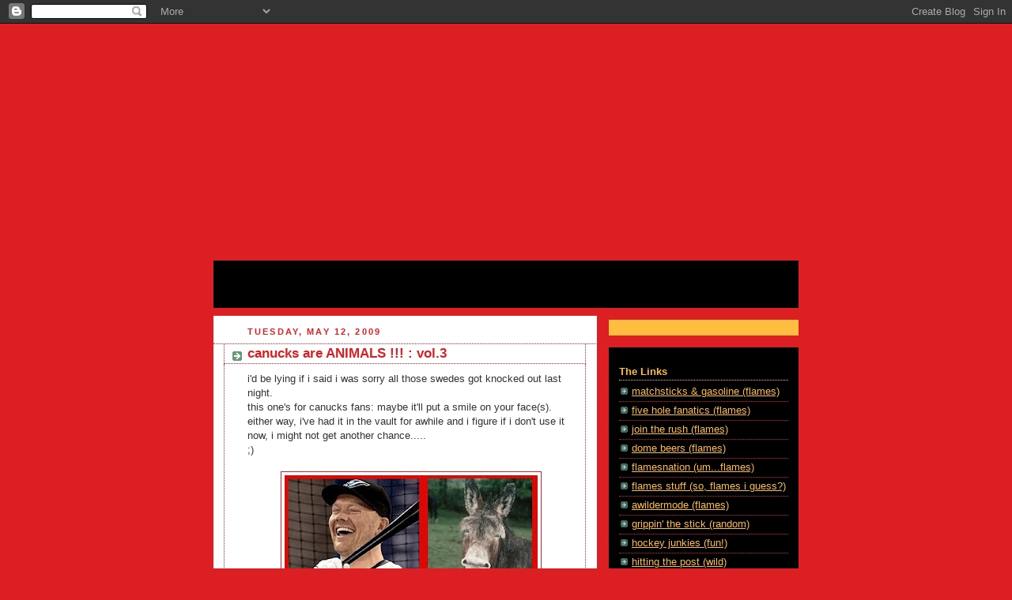

--- FILE ---
content_type: text/html; charset=UTF-8
request_url: https://hitthepost.blogspot.com/2009/05/canucks-are-animals-vol3.html
body_size: 14544
content:
<!DOCTYPE html>
<html xmlns='http://www.w3.org/1999/xhtml' xmlns:b='http://www.google.com/2005/gml/b' xmlns:data='http://www.google.com/2005/gml/data' xmlns:expr='http://www.google.com/2005/gml/expr'>
<head>
<link href='https://www.blogger.com/static/v1/widgets/2944754296-widget_css_bundle.css' rel='stylesheet' type='text/css'/>
<meta content='text/html; charset=UTF-8' http-equiv='Content-Type'/>
<meta content='blogger' name='generator'/>
<link href='https://hitthepost.blogspot.com/favicon.ico' rel='icon' type='image/x-icon'/>
<link href='http://hitthepost.blogspot.com/2009/05/canucks-are-animals-vol3.html' rel='canonical'/>
<link rel="alternate" type="application/atom+xml" title="hit the post - Atom" href="https://hitthepost.blogspot.com/feeds/posts/default" />
<link rel="alternate" type="application/rss+xml" title="hit the post - RSS" href="https://hitthepost.blogspot.com/feeds/posts/default?alt=rss" />
<link rel="service.post" type="application/atom+xml" title="hit the post - Atom" href="https://www.blogger.com/feeds/5853674483927136845/posts/default" />

<link rel="alternate" type="application/atom+xml" title="hit the post - Atom" href="https://hitthepost.blogspot.com/feeds/7795823842143920778/comments/default" />
<!--Can't find substitution for tag [blog.ieCssRetrofitLinks]-->
<link href='https://blogger.googleusercontent.com/img/b/R29vZ2xl/AVvXsEhoV16BjP_nCbAMbVbMoGFQ-AeERS3n_jrXQFhcL37sj373qWP_gTcItwVFr3sRfP5nY4HkNkZO-MuFl1xrOE4TnUZ7lOB2T0jCihDgmOVQ7CMhHbeb3tYx40K6FHpwir1ua2RPQa-9TK0/s320/ass+sundin.jpg' rel='image_src'/>
<meta content='http://hitthepost.blogspot.com/2009/05/canucks-are-animals-vol3.html' property='og:url'/>
<meta content='canucks are ANIMALS !!! : vol.3' property='og:title'/>
<meta content='i&#39;d be lying if i said i was sorry all those swedes got knocked out last night. this one&#39;s for canucks fans: maybe it&#39;ll put a smile on your...' property='og:description'/>
<meta content='https://blogger.googleusercontent.com/img/b/R29vZ2xl/AVvXsEhoV16BjP_nCbAMbVbMoGFQ-AeERS3n_jrXQFhcL37sj373qWP_gTcItwVFr3sRfP5nY4HkNkZO-MuFl1xrOE4TnUZ7lOB2T0jCihDgmOVQ7CMhHbeb3tYx40K6FHpwir1ua2RPQa-9TK0/w1200-h630-p-k-no-nu/ass+sundin.jpg' property='og:image'/>
<title>hit the post: canucks are ANIMALS !!! : vol.3</title>
<style id='page-skin-1' type='text/css'><!--
/*
-----------------------------------------------
Blogger Template Style
Name:     Rounders 3
Designer: Douglas Bowman
URL:      www.stopdesign.com
Date:     27 Feb 2004
Updated by: Blogger Team
----------------------------------------------- */
/* Variable definitions
====================
<Variable name="mainBgColor" description="Main Background Color"
type="color" default="#eec">
<Variable name="mainTextColor" description="Text Color" type="color"
default="#333">
<Variable name="postTitleColor" description="Post Title Color" type="color"
default="#333">
<Variable name="dateHeaderColor" description="Date Header Color"
type="color" default="#586">
<Variable name="borderColor" description="Post Border Color" type="color"
default="#bbb">
<Variable name="mainLinkColor" description="Link Color" type="color"
default="#456">
<Variable name="mainVisitedLinkColor" description="Visited Link Color"
type="color" default="#234">
<Variable name="titleBgColor" description="Page Header Background Color"
type="color" default="#357">
<Variable name="titleTextColor" description="Blog Title Color"
type="color" default="#fff">
<Variable name="topSidebarHeaderColor"
description="Top Sidebar Title Color"
type="color" default="#fff">
<Variable name="topSidebarBgColor"
description="Top Sidebar Background Color"
type="color" default="#586">
<Variable name="topSidebarTextColor" description="Top Sidebar Text Color"
type="color" default="#fff">
<Variable name="topSidebarLinkColor" description="Top Sidebar Link Color"
type="color" default="#fff">
<Variable name="topSidebarVisitedLinkColor"
description="Top Sidebar Visited Link Color"
type="color" default="#fff">
<Variable name="bottomSidebarHeaderColor"
description="Bottom Sidebar Title Color"
type="color" default="#abc">
<Variable name="bottomSidebarLinkColor"
description="Bottom Sidebar Link Color"
type="color" default="#99ddbb">
<Variable name="bottomSidebarVisitedLinkColor"
description="Bottom Sidebar Visited Link Color"
type="color" default="#ffffff">
<Variable name="bodyFont" description="Text Font" type="font"
default="normal normal 100% 'Trebuchet MS',Verdana,Arial,Sans-serif">
<Variable name="pageTitleFont" description="Blog Title Font" type="font"
default="normal bold 200% 'Trebuchet MS',Verdana,Arial,Sans-serif">
<Variable name="descriptionFont" description="Blog Description Font" type="font"
default="normal normal 100% 'Trebuchet MS',Verdana,Arial,Sans-serif">
<Variable name="headerFont" description="Sidebar Title Font" type="font"
default="normal bold 100% 'Trebuchet MS',Verdana,Arial,Sans-serif">
<Variable name="postTitleFont" description="Post Title Font" type="font"
default="normal bold 135% 'Trebuchet MS',Verdana,Arial,Sans-serif">
*/
body {
background:#dc1f23 url("https://lh3.googleusercontent.com/blogger_img_proxy/AEn0k_sYtI2B6RokBSwc2_lOjfIWoMJ1aGluAMtpQFnnSgsxdl0ea45HHr2sNaJcHc3hY1KckFk3IHVU15uyf1pI00NAWTAkxRQRNcap9oQGM1d2aA=s0-d") no-repeat top center;
margin:0;
text-align:center;
line-height: 1.5em;
font: x-small Trebuchet MS, Verdana, Arial, Sans-serif;
color:#333333;
font-size/* */:/**/small;
font-size: /**/small;
}
/* Page Structure
----------------------------------------------- */
/* The images which help create rounded corners depend on the
following widths and measurements. If you want to change
these measurements, the images will also need to change.
*/
#outer-wrapper {
width:740px;
margin:0 auto;
text-align:left;
font: normal normal 100% 'Trebuchet MS',Verdana,Arial,Sans-serif;
}
#main-wrap1 {
width:485px;
float:left;
background:#ffffff url("https://lh3.googleusercontent.com/blogger_img_proxy/AEn0k_u8PqOK609Gu8QN4dO3DvdrQJ0qHmkX5Qyircldg8FMrDBPKoyzD0N8qR_7dNpead9GkvNEErJncHx4BtBzH_XjZ8AJ7nFO-dUfnuDclEXk46mNEHQtcoU=s0-d") no-repeat left bottom;
margin:10px 0 0;
padding:0 0 10px;
color:#333333;
font-size:97%;
line-height:1.5em;
word-wrap: break-word; /* fix for long text breaking sidebar float in IE */
overflow: hidden;     /* fix for long non-text content breaking IE sidebar float */
}
#main-wrap2 {
float:left;
width:100%;
background:url("https://lh3.googleusercontent.com/blogger_img_proxy/AEn0k_valr-t_e0_zIjozjdNQdMUZZJBAeV6UrIkmVz_4An5--4hkhJLORSqSWcW6VH8GQ2RtXkdFwt9od97AETF-k4CqRxomMsDKCGXtrxvUMGKOoVcokjcow=s0-d") no-repeat left top;
padding:10px 0 0;
}
#main {
padding:0;
}
#sidebar-wrap {
width:240px;
float:right;
margin:15px 0 0;
font-size:97%;
line-height:1.5em;
word-wrap: break-word; /* fix for long text breaking sidebar float in IE */
overflow: hidden;     /* fix for long non-text content breaking IE sidebar float */
}
.main .widget {
margin-top: 4px;
width: 468px;
padding: 0 13px;
}
.main .Blog {
margin: 0;
padding: 0;
width: 484px;
}
/* Links
----------------------------------------------- */
a:link {
color: #DC1F23;
}
a:visited {
color: #DC1F23;
}
a:hover {
color: #DC1F23;
}
a img {
border-width:0;
}
/* Blog Header
----------------------------------------------- */
#header-wrapper {
background:#000000 url("https://lh3.googleusercontent.com/blogger_img_proxy/AEn0k_us-ubJp2SpfsEJwJxGGtlWvAF6NiTnpFv6rBnEbRbATkZZMMBdzNAhfN7WCpv1PIj77z1lhTkZyn8l6aiUTeq0oaVthCSg-GHZKIdxmYrmuj16oXKZcg=s0-d") no-repeat left top;
margin:300px 0 0 0;
padding:10px 0 0 0;
color:#000000;
}
#header {
background:url("https://lh3.googleusercontent.com/blogger_img_proxy/AEn0k_uV5v37AYuGW6foKyJjKc9hgqhJ3nBHhdDpIsB9yGmxsu_dZx4gDkU0cns4R6edjVY_ioBeWH1x74Edo7sFGsxdFhaJ_Vx22XHub5ablpQhtS5znAyh6w=s0-d") no-repeat left bottom;
padding:0 15px 8px;
}
#header h1 {
margin:0;
padding:10px 30px 5px;
line-height:1.2em;
font: normal bold 17% 'Trebuchet MS',Verdana,Arial,Sans-serif;
}
#header a,
#header a:visited {
text-decoration:none;
color: #000000;
}
#header .description {
margin:0;
padding:5px 30px 10px;
line-height:1.5em;
font: normal normal 17% 'Trebuchet MS',Verdana,Arial,Sans-serif;
}
/* Posts
----------------------------------------------- */
h2.date-header {
margin:0 28px 0 43px;
font-size:85%;
line-height:2em;
text-transform:uppercase;
letter-spacing:.2em;
color:#DC1F23;
}
.post {
margin:.3em 0 25px;
padding:0 13px;
border:1px dotted #DC1F23;
border-width:1px 0;
}
.post h3 {
margin:0;
line-height:1.5em;
background:url("//www.blogblog.com/rounders3/icon_arrow.gif") no-repeat 10px .5em;
display:block;
border:1px dotted #DC1F23;
border-width:0 1px 1px;
padding:2px 14px 2px 29px;
color: #DC1F23;
font: normal bold 135% 'Trebuchet MS',Verdana,Arial,Sans-serif;
}
.post h3 a, .post h3 a:visited {
text-decoration:none;
color: #DC1F23;
}
a.title-link:hover {
background-color: #DC1F23;
color: #333333;
}
.post-body {
border:1px dotted #DC1F23;
border-width:0 1px 1px;
border-bottom-color:#ffffff;
padding:10px 14px 1px 29px;
}
html>body .post-body {
border-bottom-width:0;
}
.post p {
margin:0 0 .75em;
}
.post-footer {
background: #ffffff;
margin:0;
padding:2px 14px 2px 29px;
border:1px dotted #DC1F23;
border-width:1px;
font-size:100%;
line-height:1.5em;
color: #666666;
}
.post-footer p {
margin: 0;
}
html>body .post-footer {
border-bottom-color:transparent;
}
.uncustomized-post-template .post-footer {
text-align: right;
}
.uncustomized-post-template .post-author,
.uncustomized-post-template .post-timestamp {
display: block;
float: left;
text-align:left;
margin-right: 4px;
}
.post-footer a {
color: #000;
}
.post-footer a:hover {
color: #000;
}
a.comment-link {
/* IE5.0/Win doesn't apply padding to inline elements,
so we hide these two declarations from it */
background/* */:/**/url("//www.blogblog.com/rounders/2icon_comment.gif") no-repeat 0 45%;
padding-left:14px;
}
html>body a.comment-link {
/* Respecified, for IE5/Mac's benefit */
background:url("//www.blogblog.com/rounders3/icon_comment.gif") no-repeat 0 45%;
padding-left:14px;
}
.post img {
margin:0 0 5px 0;
padding:4px;
border:1px solid #DC1F23;
}
blockquote {
margin:.75em 0;
border:1px dotted #DC1F23;
border-width:1px 0;
padding:5px 15px;
color: #DC1F23;
}
.post blockquote p {
margin:.5em 0;
}
#blog-pager-newer-link {
float: left;
margin-left: 13px;
}
#blog-pager-older-link {
float: right;
margin-right: 13px;
}
#blog-pager {
text-align: center;
}
.feed-links {
clear: both;
line-height: 2.5em;
margin-left: 13px;
}
/* Comments
----------------------------------------------- */
#comments {
margin:-25px 13px 0;
border:1px dotted #DC1F23;
border-width:0 1px 1px;
padding:20px 0 15px 0;
}
#comments h4 {
margin:0 0 10px;
padding:0 14px 2px 29px;
border-bottom:1px dotted #DC1F23;
font-size:120%;
line-height:1.4em;
color:#DC1F23;
}
#comments-block {
margin:0 15px 0 9px;
}
.comment-author {
background:url("//www.blogblog.com/rounders3/icon_comment.gif") no-repeat 2px .3em;
margin:.5em 0;
padding:0 0 0 20px;
font-weight:bold;
}
.comment-body {
margin:0 0 1.25em;
padding:0 0 0 20px;
}
.comment-body p {
margin:0 0 .5em;
}
.comment-footer {
margin:0 0 .5em;
padding:0 0 .75em 20px;
}
.comment-footer a:link {
color: #000;
}
.deleted-comment {
font-style:italic;
color:gray;
}
/* Profile
----------------------------------------------- */
.profile-img {
float: left;
margin: 5px 5px 5px 0;
border: 4px solid #ffffff;
}
.profile-datablock {
margin:0 15px .5em 0;
padding-top:8px;
}
.profile-link {
background:url("//www.blogblog.com/rounders3/icon_profile.gif") no-repeat 0 .1em;
padding-left:15px;
font-weight:bold;
}
.profile-textblock {
clear: both;
margin: 0;
}
.sidebar .clear, .main .widget .clear {
clear: both;
}
#sidebartop-wrap {
background:#FFBE40 url("https://lh3.googleusercontent.com/blogger_img_proxy/AEn0k_s5iLLmzVTdy249ZpGC95FHUCwEDiyFXUKZferzua4cB9VzYguXp9u8PnU_DyziT7vAIa4gaUL0e6GOAKV0EF16RvxW4LdGa_0BuguuX7853GCLaRoVj1Q=s0-d") no-repeat left bottom;
margin:0px 0px 15px;
padding:0px 0px 10px;
color:#ffffff;
}
#sidebartop-wrap2 {
background:url("https://lh3.googleusercontent.com/blogger_img_proxy/AEn0k_uTOLvWogfjc_HDLi-CU_wpAnVJU1Bsi-oOP5n9hf7rYpLdeusbSmq74CVKTCcJMaAjE9aQzNNZmNOe9CG4jLR35-Uvo_swAgeZydhkhaRj7aZtIfGgHQ=s0-d") no-repeat left top;
padding: 10px 0 0;
margin:0;
border-width:0;
}
#sidebartop h2 {
line-height:1.5em;
color:#FFBE40;
border-bottom: 1px dotted #FFBE40;
font: normal bold 100% 'Trebuchet MS',Verdana,Arial,Sans-serif;
margin-bottom: 0.5em;
}
#sidebartop a {
color: #FFBE40;
}
#sidebartop a:hover {
color: #ffffff;
}
#sidebartop a:visited {
color: #ffffff;
}
#sidebar a {
color: #FFBE40;
}
#sidebar a:hover,
#sidebar a:visited {
color: #FFBE40;
}
/* Sidebar Boxes
----------------------------------------------- */
.sidebar .widget {
margin:.5em 13px 1.25em;
padding:0 0px;
}
.widget-content {
margin-top: 0.5em;
}
#sidebarbottom-wrap1 {
background:#000000 url("https://lh3.googleusercontent.com/blogger_img_proxy/AEn0k_sBz_WfQShk_VjWwP2rQj6zoPRdNTV2DKFTP6Dh7x22uTB8NgfD29XB31763iqXRcR-3QM-erjcKcbb0qtwhneIOEyZ1SAZ6FwFAT-kqzsDSqeG0s2EoA=s0-d") no-repeat left top;
margin:0 0 15px;
padding:10px 0 0;
color: #000000;
}
#sidebarbottom-wrap2 {
background:url("https://lh3.googleusercontent.com/blogger_img_proxy/AEn0k_s2B0KVoSOLw1Z3UWQ9KGEByz5Ka03GpIz0anoRT364AklpMX61-Zptr0VCeHD_apRyOyiHIHamAjWqrhgt5rAlQVxyOUuC2fKNPp1WCQloGS1q8ns0dQ=s0-d") no-repeat left bottom;
padding:8px 0px 8px;
}
.sidebar h2 {
margin:0 0 .5em 0;
padding:0 0 .2em;
line-height:1.5em;
font:normal bold 100% 'Trebuchet MS',Verdana,Arial,Sans-serif;
}
.sidebar ul {
list-style:none;
margin:0 0 1.25em;
padding:0 0px;
}
.sidebar ul li {
background:url("//www.blogblog.com/rounders3/icon_arrow_sm.gif") no-repeat 2px .25em;
margin:0;
padding:0 0 3px 16px;
margin-bottom:3px;
border-bottom:1px dotted #DC1F23;
line-height:1.4em;
}
.sidebar p {
margin:0 0 .6em;
}
#sidebar h2 {
color: #FFBE40;
border-bottom: 1px dotted #FFBE40;
}
/* Footer
----------------------------------------------- */
#footer-wrap1 {
clear:both;
margin:0;
padding:15px 0 0;
}
#footer-wrap2 {
background:#000000 url("https://lh3.googleusercontent.com/blogger_img_proxy/AEn0k_us-ubJp2SpfsEJwJxGGtlWvAF6NiTnpFv6rBnEbRbATkZZMMBdzNAhfN7WCpv1PIj77z1lhTkZyn8l6aiUTeq0oaVthCSg-GHZKIdxmYrmuj16oXKZcg=s0-d") no-repeat left top;
padding:8px 0 0;
color:#000000;
}
#footer {
background:url("https://lh3.googleusercontent.com/blogger_img_proxy/AEn0k_uV5v37AYuGW6foKyJjKc9hgqhJ3nBHhdDpIsB9yGmxsu_dZx4gDkU0cns4R6edjVY_ioBeWH1x74Edo7sFGsxdFhaJ_Vx22XHub5ablpQhtS5znAyh6w=s0-d") no-repeat left bottom;
padding:8px 15px 8px;
}
#footer hr {display:none;}
#footer p {margin:0;}
#footer a {color:#000000;}
/** Page structure tweaks for layout editor wireframe */
body#layout #main-wrap1,
body#layout #sidebar-wrap,
body#layout #header-wrapper {
margin-top: 0;
}
body#layout #header, body#layout #header-wrapper,
body#layout #outer-wrapper {
margin-left:0,
margin-right: 0;
padding: 0;
}
body#layout #outer-wrapper {
width: 730px;
}
body#layout #footer-wrap1 {
padding-top: 0;
}

--></style>
<link href='https://www.blogger.com/dyn-css/authorization.css?targetBlogID=5853674483927136845&amp;zx=431c2258-4e92-4e15-8dfb-86851dafa2de' media='none' onload='if(media!=&#39;all&#39;)media=&#39;all&#39;' rel='stylesheet'/><noscript><link href='https://www.blogger.com/dyn-css/authorization.css?targetBlogID=5853674483927136845&amp;zx=431c2258-4e92-4e15-8dfb-86851dafa2de' rel='stylesheet'/></noscript>
<meta name='google-adsense-platform-account' content='ca-host-pub-1556223355139109'/>
<meta name='google-adsense-platform-domain' content='blogspot.com'/>

</head>
<body>
<div class='navbar section' id='navbar'><div class='widget Navbar' data-version='1' id='Navbar1'><script type="text/javascript">
    function setAttributeOnload(object, attribute, val) {
      if(window.addEventListener) {
        window.addEventListener('load',
          function(){ object[attribute] = val; }, false);
      } else {
        window.attachEvent('onload', function(){ object[attribute] = val; });
      }
    }
  </script>
<div id="navbar-iframe-container"></div>
<script type="text/javascript" src="https://apis.google.com/js/platform.js"></script>
<script type="text/javascript">
      gapi.load("gapi.iframes:gapi.iframes.style.bubble", function() {
        if (gapi.iframes && gapi.iframes.getContext) {
          gapi.iframes.getContext().openChild({
              url: 'https://www.blogger.com/navbar/5853674483927136845?po\x3d7795823842143920778\x26origin\x3dhttps://hitthepost.blogspot.com',
              where: document.getElementById("navbar-iframe-container"),
              id: "navbar-iframe"
          });
        }
      });
    </script><script type="text/javascript">
(function() {
var script = document.createElement('script');
script.type = 'text/javascript';
script.src = '//pagead2.googlesyndication.com/pagead/js/google_top_exp.js';
var head = document.getElementsByTagName('head')[0];
if (head) {
head.appendChild(script);
}})();
</script>
</div></div>
<div id='outer-wrapper'>
<div id='header-wrapper'>
<div class='header section' id='header'><div class='widget Header' data-version='1' id='Header1'>
<div id='header-inner'>
<div class='titlewrapper'>
<h1 class='title'>
<a href='https://hitthepost.blogspot.com/'>
hit the post
</a>
</h1>
</div>
<div class='descriptionwrapper'>
<p class='description'><span>The Home of Rational Flames Discussion</span></p>
</div>
</div>
</div></div>
</div>
<div id='main-wrap1'><div id='main-wrap2'>
<div class='main section' id='main'><div class='widget Blog' data-version='1' id='Blog1'>
<div class='blog-posts hfeed'>

          <div class="date-outer">
        
<h2 class='date-header'><span>Tuesday, May 12, 2009</span></h2>

          <div class="date-posts">
        
<div class='post-outer'>
<div class='post hentry uncustomized-post-template' itemprop='blogPost' itemscope='itemscope' itemtype='http://schema.org/BlogPosting'>
<meta content='https://blogger.googleusercontent.com/img/b/R29vZ2xl/AVvXsEhoV16BjP_nCbAMbVbMoGFQ-AeERS3n_jrXQFhcL37sj373qWP_gTcItwVFr3sRfP5nY4HkNkZO-MuFl1xrOE4TnUZ7lOB2T0jCihDgmOVQ7CMhHbeb3tYx40K6FHpwir1ua2RPQa-9TK0/s320/ass+sundin.jpg' itemprop='image_url'/>
<meta content='5853674483927136845' itemprop='blogId'/>
<meta content='7795823842143920778' itemprop='postId'/>
<a name='7795823842143920778'></a>
<h3 class='post-title entry-title' itemprop='name'>
canucks are ANIMALS !!! : vol.3
</h3>
<div class='post-header'>
<div class='post-header-line-1'></div>
</div>
<div class='post-body entry-content' id='post-body-7795823842143920778' itemprop='description articleBody'>
i'd be lying if i said i was sorry all those swedes got knocked out last night.<br />this one's for canucks fans: maybe it'll put a smile on your face(s).<br />either way, i've had it in the vault for awhile and i figure if i don't use it now, i might not get another chance.....<br />;)<br /><br /><a href="https://blogger.googleusercontent.com/img/b/R29vZ2xl/AVvXsEhoV16BjP_nCbAMbVbMoGFQ-AeERS3n_jrXQFhcL37sj373qWP_gTcItwVFr3sRfP5nY4HkNkZO-MuFl1xrOE4TnUZ7lOB2T0jCihDgmOVQ7CMhHbeb3tYx40K6FHpwir1ua2RPQa-9TK0/s1600-h/ass+sundin.jpg" onblur="try {parent.deselectBloggerImageGracefully();} catch(e) {}"><img alt="" border="0" id="BLOGGER_PHOTO_ID_5335085344994949138" src="https://blogger.googleusercontent.com/img/b/R29vZ2xl/AVvXsEhoV16BjP_nCbAMbVbMoGFQ-AeERS3n_jrXQFhcL37sj373qWP_gTcItwVFr3sRfP5nY4HkNkZO-MuFl1xrOE4TnUZ7lOB2T0jCihDgmOVQ7CMhHbeb3tYx40K6FHpwir1ua2RPQa-9TK0/s320/ass+sundin.jpg" style="margin: 0px auto 10px; display: block; text-align: center; cursor: pointer; width: 320px; height: 159px;" /></a>
<div style='clear: both;'></div>
</div>
<div class='post-footer'>
<div class='post-footer-line post-footer-line-1'>
<span class='post-author vcard'>
Posted by
<span class='fn' itemprop='author' itemscope='itemscope' itemtype='http://schema.org/Person'>
<meta content='https://www.blogger.com/profile/08874510508773958406' itemprop='url'/>
<a class='g-profile' href='https://www.blogger.com/profile/08874510508773958406' rel='author' title='author profile'>
<span itemprop='name'>walkinvisible</span>
</a>
</span>
</span>
<span class='post-timestamp'>
at
<meta content='http://hitthepost.blogspot.com/2009/05/canucks-are-animals-vol3.html' itemprop='url'/>
<a class='timestamp-link' href='https://hitthepost.blogspot.com/2009/05/canucks-are-animals-vol3.html' rel='bookmark' title='permanent link'><abbr class='published' itemprop='datePublished' title='2009-05-12T17:32:00-06:00'>5:32&#8239;PM</abbr></a>
</span>
<span class='post-comment-link'>
</span>
<span class='post-icons'>
<span class='item-control blog-admin pid-2014494480'>
<a href='https://www.blogger.com/post-edit.g?blogID=5853674483927136845&postID=7795823842143920778&from=pencil' title='Edit Post'>
<img alt='' class='icon-action' height='18' src='https://resources.blogblog.com/img/icon18_edit_allbkg.gif' width='18'/>
</a>
</span>
</span>
<div class='post-share-buttons goog-inline-block'>
</div>
</div>
<div class='post-footer-line post-footer-line-2'>
<span class='post-labels'>
</span>
</div>
<div class='post-footer-line post-footer-line-3'>
<span class='post-location'>
</span>
</div>
</div>
</div>
<div class='comments' id='comments'>
<a name='comments'></a>
<h4>12 comments:</h4>
<div id='Blog1_comments-block-wrapper'>
<dl class='avatar-comment-indent' id='comments-block'>
<dt class='comment-author ' id='c5741075786508214771'>
<a name='c5741075786508214771'></a>
<div class="avatar-image-container avatar-stock"><span dir="ltr"><a href="https://www.blogger.com/profile/10347368583880785872" target="" rel="nofollow" onclick="" class="avatar-hovercard" id="av-5741075786508214771-10347368583880785872"><img src="//www.blogger.com/img/blogger_logo_round_35.png" width="35" height="35" alt="" title="R O">

</a></span></div>
<a href='https://www.blogger.com/profile/10347368583880785872' rel='nofollow'>R O</a>
said...
</dt>
<dd class='comment-body' id='Blog1_cmt-5741075786508214771'>
<p>
I must admit I engaged in more than a bit of schadenfreude at the sight of Luongo tearing up... if you ask me that team got what it deserved, albeit about 4 weeks late.<br /><br />Nice pic :) Sundin plays baseball huh?
</p>
</dd>
<dd class='comment-footer'>
<span class='comment-timestamp'>
<a href='https://hitthepost.blogspot.com/2009/05/canucks-are-animals-vol3.html?showComment=1242176160000#c5741075786508214771' title='comment permalink'>
May 12, 2009 at 6:56&#8239;PM
</a>
<span class='item-control blog-admin pid-947132209'>
<a class='comment-delete' href='https://www.blogger.com/comment/delete/5853674483927136845/5741075786508214771' title='Delete Comment'>
<img src='https://resources.blogblog.com/img/icon_delete13.gif'/>
</a>
</span>
</span>
</dd>
<dt class='comment-author blog-author' id='c3321249790666336738'>
<a name='c3321249790666336738'></a>
<div class="avatar-image-container vcard"><span dir="ltr"><a href="https://www.blogger.com/profile/08874510508773958406" target="" rel="nofollow" onclick="" class="avatar-hovercard" id="av-3321249790666336738-08874510508773958406"><img src="https://resources.blogblog.com/img/blank.gif" width="35" height="35" class="delayLoad" style="display: none;" longdesc="//2.bp.blogspot.com/_GQcZPpMzX-Y/SaspX1CZdBI/AAAAAAAAAAU/RWpcIdL35NY/S45-s35/jasonskullxhockeyxe9.jpg" alt="" title="walkinvisible">

<noscript><img src="//2.bp.blogspot.com/_GQcZPpMzX-Y/SaspX1CZdBI/AAAAAAAAAAU/RWpcIdL35NY/S45-s35/jasonskullxhockeyxe9.jpg" width="35" height="35" class="photo" alt=""></noscript></a></span></div>
<a href='https://www.blogger.com/profile/08874510508773958406' rel='nofollow'>walkinvisible</a>
said...
</dt>
<dd class='comment-body' id='Blog1_cmt-3321249790666336738'>
<p>
today is like christmas.  all the canuck fans on the boards vilifying their captain.... it's deserving of a post but i wanna let this one stand alone for awhile....<br /><br />kipper has two bad years and flames fans are like "he needs to play fewer games."  bobbylu has one bad outing (and, admittedly, it was a poorly timed night to have the wheels come off) and canucks fans are buying him a ticket back to florida....
</p>
</dd>
<dd class='comment-footer'>
<span class='comment-timestamp'>
<a href='https://hitthepost.blogspot.com/2009/05/canucks-are-animals-vol3.html?showComment=1242182760000#c3321249790666336738' title='comment permalink'>
May 12, 2009 at 8:46&#8239;PM
</a>
<span class='item-control blog-admin pid-2014494480'>
<a class='comment-delete' href='https://www.blogger.com/comment/delete/5853674483927136845/3321249790666336738' title='Delete Comment'>
<img src='https://resources.blogblog.com/img/icon_delete13.gif'/>
</a>
</span>
</span>
</dd>
<dt class='comment-author ' id='c9012660714433662335'>
<a name='c9012660714433662335'></a>
<div class="avatar-image-container avatar-stock"><span dir="ltr"><img src="//resources.blogblog.com/img/blank.gif" width="35" height="35" alt="" title="Mike H.">

</span></div>
Mike H.
said...
</dt>
<dd class='comment-body' id='Blog1_cmt-9012660714433662335'>
<p>
Try these two:<br /><br /><A HREF="http://images-cdn01.associatedcontent.com/image/A9066/9066/300_9066.jpg" REL="nofollow">Bert</A><A HREF="http://www.sportsnet.ca/hockey/2007/12/18/bertuzzi_todd_getty_260.jpg" REL="nofollow">Bert</A>
</p>
</dd>
<dd class='comment-footer'>
<span class='comment-timestamp'>
<a href='https://hitthepost.blogspot.com/2009/05/canucks-are-animals-vol3.html?showComment=1242231240000#c9012660714433662335' title='comment permalink'>
May 13, 2009 at 10:14&#8239;AM
</a>
<span class='item-control blog-admin pid-436996554'>
<a class='comment-delete' href='https://www.blogger.com/comment/delete/5853674483927136845/9012660714433662335' title='Delete Comment'>
<img src='https://resources.blogblog.com/img/icon_delete13.gif'/>
</a>
</span>
</span>
</dd>
<dt class='comment-author blog-author' id='c3196981473756086336'>
<a name='c3196981473756086336'></a>
<div class="avatar-image-container vcard"><span dir="ltr"><a href="https://www.blogger.com/profile/08874510508773958406" target="" rel="nofollow" onclick="" class="avatar-hovercard" id="av-3196981473756086336-08874510508773958406"><img src="https://resources.blogblog.com/img/blank.gif" width="35" height="35" class="delayLoad" style="display: none;" longdesc="//2.bp.blogspot.com/_GQcZPpMzX-Y/SaspX1CZdBI/AAAAAAAAAAU/RWpcIdL35NY/S45-s35/jasonskullxhockeyxe9.jpg" alt="" title="walkinvisible">

<noscript><img src="//2.bp.blogspot.com/_GQcZPpMzX-Y/SaspX1CZdBI/AAAAAAAAAAU/RWpcIdL35NY/S45-s35/jasonskullxhockeyxe9.jpg" width="35" height="35" class="photo" alt=""></noscript></a></span></div>
<a href='https://www.blogger.com/profile/08874510508773958406' rel='nofollow'>walkinvisible</a>
said...
</dt>
<dd class='comment-body' id='Blog1_cmt-3196981473756086336'>
<p>
mike:<br /><br />there's no blood in those.... didn't you have to sacrifice one of those after the vanhoover comment in order to allow the hawks to go through ???<br /><br />ohyeah, and also ?? i made mention of the barack - hawks conspiaracy theory to my boy strombo, who also noted it was the reason the caps would go thru.... then he opened with it on the hour last night. i'm sure you have time to watch it at wor: cbc.ca/thehour
</p>
</dd>
<dd class='comment-footer'>
<span class='comment-timestamp'>
<a href='https://hitthepost.blogspot.com/2009/05/canucks-are-animals-vol3.html?showComment=1242232380000#c3196981473756086336' title='comment permalink'>
May 13, 2009 at 10:33&#8239;AM
</a>
<span class='item-control blog-admin pid-2014494480'>
<a class='comment-delete' href='https://www.blogger.com/comment/delete/5853674483927136845/3196981473756086336' title='Delete Comment'>
<img src='https://resources.blogblog.com/img/icon_delete13.gif'/>
</a>
</span>
</span>
</dd>
<dt class='comment-author ' id='c2383883820696298922'>
<a name='c2383883820696298922'></a>
<div class="avatar-image-container avatar-stock"><span dir="ltr"><a href="https://www.blogger.com/profile/10347368583880785872" target="" rel="nofollow" onclick="" class="avatar-hovercard" id="av-2383883820696298922-10347368583880785872"><img src="//www.blogger.com/img/blogger_logo_round_35.png" width="35" height="35" alt="" title="R O">

</a></span></div>
<a href='https://www.blogger.com/profile/10347368583880785872' rel='nofollow'>R O</a>
said...
</dt>
<dd class='comment-body' id='Blog1_cmt-2383883820696298922'>
<p>
WI: You know Strombolopolous? Impressive.<br /><br />Boy, a lot of the Canucks fans are blaming, of all things, the officiating. Never mind the fact that the Canucks were getting away with too many men on the ice all series long (and that's a no-brainer to call).<br /><br />I guess that was the secret to their "great defensive coverage"! ;-)
</p>
</dd>
<dd class='comment-footer'>
<span class='comment-timestamp'>
<a href='https://hitthepost.blogspot.com/2009/05/canucks-are-animals-vol3.html?showComment=1242233220000#c2383883820696298922' title='comment permalink'>
May 13, 2009 at 10:47&#8239;AM
</a>
<span class='item-control blog-admin pid-947132209'>
<a class='comment-delete' href='https://www.blogger.com/comment/delete/5853674483927136845/2383883820696298922' title='Delete Comment'>
<img src='https://resources.blogblog.com/img/icon_delete13.gif'/>
</a>
</span>
</span>
</dd>
<dt class='comment-author ' id='c5080347055750474348'>
<a name='c5080347055750474348'></a>
<div class="avatar-image-container avatar-stock"><span dir="ltr"><img src="//resources.blogblog.com/img/blank.gif" width="35" height="35" alt="" title="Mike H.">

</span></div>
Mike H.
said...
</dt>
<dd class='comment-body' id='Blog1_cmt-5080347055750474348'>
<p>
Just watched the opening of the Hour... good to be in Canada where my text message can be a sketch on national TV a day later.  <br /><br />Joking aside, it probably would be a good thing for the NHL to get some shots of Barack (with or without the family) at a couple of games.
</p>
</dd>
<dd class='comment-footer'>
<span class='comment-timestamp'>
<a href='https://hitthepost.blogspot.com/2009/05/canucks-are-animals-vol3.html?showComment=1242234420000#c5080347055750474348' title='comment permalink'>
May 13, 2009 at 11:07&#8239;AM
</a>
<span class='item-control blog-admin pid-436996554'>
<a class='comment-delete' href='https://www.blogger.com/comment/delete/5853674483927136845/5080347055750474348' title='Delete Comment'>
<img src='https://resources.blogblog.com/img/icon_delete13.gif'/>
</a>
</span>
</span>
</dd>
<dt class='comment-author blog-author' id='c2877606557526301656'>
<a name='c2877606557526301656'></a>
<div class="avatar-image-container vcard"><span dir="ltr"><a href="https://www.blogger.com/profile/08874510508773958406" target="" rel="nofollow" onclick="" class="avatar-hovercard" id="av-2877606557526301656-08874510508773958406"><img src="https://resources.blogblog.com/img/blank.gif" width="35" height="35" class="delayLoad" style="display: none;" longdesc="//2.bp.blogspot.com/_GQcZPpMzX-Y/SaspX1CZdBI/AAAAAAAAAAU/RWpcIdL35NY/S45-s35/jasonskullxhockeyxe9.jpg" alt="" title="walkinvisible">

<noscript><img src="//2.bp.blogspot.com/_GQcZPpMzX-Y/SaspX1CZdBI/AAAAAAAAAAU/RWpcIdL35NY/S45-s35/jasonskullxhockeyxe9.jpg" width="35" height="35" class="photo" alt=""></noscript></a></span></div>
<a href='https://www.blogger.com/profile/08874510508773958406' rel='nofollow'>walkinvisible</a>
said...
</dt>
<dd class='comment-body' id='Blog1_cmt-2877606557526301656'>
<p>
RO:<br />without me, strombo wouldn't know the pleasure of the pocketdawg... we are all hockey all the time, him and i.  we met at a rangers game in NYC in 2005.... our texting relationship is non-existant in the summer, but ramps up during the playoffs...<br /><br />i think my most recent favorite was the one after game 1 of the flames and habs series' both ended in losses and he made note "i just saw the scores... we should be holding each other."<br /><br />yep.
</p>
</dd>
<dd class='comment-footer'>
<span class='comment-timestamp'>
<a href='https://hitthepost.blogspot.com/2009/05/canucks-are-animals-vol3.html?showComment=1242238020000#c2877606557526301656' title='comment permalink'>
May 13, 2009 at 12:07&#8239;PM
</a>
<span class='item-control blog-admin pid-2014494480'>
<a class='comment-delete' href='https://www.blogger.com/comment/delete/5853674483927136845/2877606557526301656' title='Delete Comment'>
<img src='https://resources.blogblog.com/img/icon_delete13.gif'/>
</a>
</span>
</span>
</dd>
<dt class='comment-author ' id='c8156685578991193521'>
<a name='c8156685578991193521'></a>
<div class="avatar-image-container avatar-stock"><span dir="ltr"><a href="https://www.blogger.com/profile/10347368583880785872" target="" rel="nofollow" onclick="" class="avatar-hovercard" id="av-8156685578991193521-10347368583880785872"><img src="//www.blogger.com/img/blogger_logo_round_35.png" width="35" height="35" alt="" title="R O">

</a></span></div>
<a href='https://www.blogger.com/profile/10347368583880785872' rel='nofollow'>R O</a>
said...
</dt>
<dd class='comment-body' id='Blog1_cmt-8156685578991193521'>
<p>
Oh my god that episode is comic gold!
</p>
</dd>
<dd class='comment-footer'>
<span class='comment-timestamp'>
<a href='https://hitthepost.blogspot.com/2009/05/canucks-are-animals-vol3.html?showComment=1242241800000#c8156685578991193521' title='comment permalink'>
May 13, 2009 at 1:10&#8239;PM
</a>
<span class='item-control blog-admin pid-947132209'>
<a class='comment-delete' href='https://www.blogger.com/comment/delete/5853674483927136845/8156685578991193521' title='Delete Comment'>
<img src='https://resources.blogblog.com/img/icon_delete13.gif'/>
</a>
</span>
</span>
</dd>
<dt class='comment-author blog-author' id='c6781530671278036227'>
<a name='c6781530671278036227'></a>
<div class="avatar-image-container vcard"><span dir="ltr"><a href="https://www.blogger.com/profile/08874510508773958406" target="" rel="nofollow" onclick="" class="avatar-hovercard" id="av-6781530671278036227-08874510508773958406"><img src="https://resources.blogblog.com/img/blank.gif" width="35" height="35" class="delayLoad" style="display: none;" longdesc="//2.bp.blogspot.com/_GQcZPpMzX-Y/SaspX1CZdBI/AAAAAAAAAAU/RWpcIdL35NY/S45-s35/jasonskullxhockeyxe9.jpg" alt="" title="walkinvisible">

<noscript><img src="//2.bp.blogspot.com/_GQcZPpMzX-Y/SaspX1CZdBI/AAAAAAAAAAU/RWpcIdL35NY/S45-s35/jasonskullxhockeyxe9.jpg" width="35" height="35" class="photo" alt=""></noscript></a></span></div>
<a href='https://www.blogger.com/profile/08874510508773958406' rel='nofollow'>walkinvisible</a>
said...
</dt>
<dd class='comment-body' id='Blog1_cmt-6781530671278036227'>
<p>
my message last night:<br /><br />"i see you took my <I>[read: mike's]</I> obama stanley cup conspiracy theory and ran with it, hey ?" <br /><br />his response (at 630 in the freakin' am):<br /><br />"That was all you.  I was telling my writers about you and we expanded on it...  All you, [my real initials]... ;)"<br /><br />i didn't bother to tell him it was all mike. ;)
</p>
</dd>
<dd class='comment-footer'>
<span class='comment-timestamp'>
<a href='https://hitthepost.blogspot.com/2009/05/canucks-are-animals-vol3.html?showComment=1242242040000#c6781530671278036227' title='comment permalink'>
May 13, 2009 at 1:14&#8239;PM
</a>
<span class='item-control blog-admin pid-2014494480'>
<a class='comment-delete' href='https://www.blogger.com/comment/delete/5853674483927136845/6781530671278036227' title='Delete Comment'>
<img src='https://resources.blogblog.com/img/icon_delete13.gif'/>
</a>
</span>
</span>
</dd>
<dt class='comment-author ' id='c5246485423474240762'>
<a name='c5246485423474240762'></a>
<div class="avatar-image-container avatar-stock"><span dir="ltr"><img src="//resources.blogblog.com/img/blank.gif" width="35" height="35" alt="" title="Mike H.">

</span></div>
Mike H.
said...
</dt>
<dd class='comment-body' id='Blog1_cmt-5246485423474240762'>
<p>
No worries WI, I'm more than happy to be the power behind the crown.  If the greek god ever needs another dude on his writing team, he can give me a shout.<br /><br />Can't wait for a little boozy PT concert action this weekend to make up for the shortage of hockey.
</p>
</dd>
<dd class='comment-footer'>
<span class='comment-timestamp'>
<a href='https://hitthepost.blogspot.com/2009/05/canucks-are-animals-vol3.html?showComment=1242252180000#c5246485423474240762' title='comment permalink'>
May 13, 2009 at 4:03&#8239;PM
</a>
<span class='item-control blog-admin pid-436996554'>
<a class='comment-delete' href='https://www.blogger.com/comment/delete/5853674483927136845/5246485423474240762' title='Delete Comment'>
<img src='https://resources.blogblog.com/img/icon_delete13.gif'/>
</a>
</span>
</span>
</dd>
<dt class='comment-author ' id='c5734174653963078631'>
<a name='c5734174653963078631'></a>
<div class="avatar-image-container avatar-stock"><span dir="ltr"><a href="https://www.blogger.com/profile/16486211433573205810" target="" rel="nofollow" onclick="" class="avatar-hovercard" id="av-5734174653963078631-16486211433573205810"><img src="//www.blogger.com/img/blogger_logo_round_35.png" width="35" height="35" alt="" title="Unknown">

</a></span></div>
<a href='https://www.blogger.com/profile/16486211433573205810' rel='nofollow'>Unknown</a>
said...
</dt>
<dd class='comment-body' id='Blog1_cmt-5734174653963078631'>
<p>
Slightly different, but the next separated at birth you might try Crosby's magnificent playoff beard next to Pedro form Napoleon Dynamite
</p>
</dd>
<dd class='comment-footer'>
<span class='comment-timestamp'>
<a href='https://hitthepost.blogspot.com/2009/05/canucks-are-animals-vol3.html?showComment=1242252900000#c5734174653963078631' title='comment permalink'>
May 13, 2009 at 4:15&#8239;PM
</a>
<span class='item-control blog-admin pid-1309138435'>
<a class='comment-delete' href='https://www.blogger.com/comment/delete/5853674483927136845/5734174653963078631' title='Delete Comment'>
<img src='https://resources.blogblog.com/img/icon_delete13.gif'/>
</a>
</span>
</span>
</dd>
<dt class='comment-author blog-author' id='c5143563817711220545'>
<a name='c5143563817711220545'></a>
<div class="avatar-image-container vcard"><span dir="ltr"><a href="https://www.blogger.com/profile/08874510508773958406" target="" rel="nofollow" onclick="" class="avatar-hovercard" id="av-5143563817711220545-08874510508773958406"><img src="https://resources.blogblog.com/img/blank.gif" width="35" height="35" class="delayLoad" style="display: none;" longdesc="//2.bp.blogspot.com/_GQcZPpMzX-Y/SaspX1CZdBI/AAAAAAAAAAU/RWpcIdL35NY/S45-s35/jasonskullxhockeyxe9.jpg" alt="" title="walkinvisible">

<noscript><img src="//2.bp.blogspot.com/_GQcZPpMzX-Y/SaspX1CZdBI/AAAAAAAAAAU/RWpcIdL35NY/S45-s35/jasonskullxhockeyxe9.jpg" width="35" height="35" class="photo" alt=""></noscript></a></span></div>
<a href='https://www.blogger.com/profile/08874510508773958406' rel='nofollow'>walkinvisible</a>
said...
</dt>
<dd class='comment-body' id='Blog1_cmt-5143563817711220545'>
<p>
i like it.<br />and toews with fat elvis ? (that's a sideburns joke....)
</p>
</dd>
<dd class='comment-footer'>
<span class='comment-timestamp'>
<a href='https://hitthepost.blogspot.com/2009/05/canucks-are-animals-vol3.html?showComment=1242272160000#c5143563817711220545' title='comment permalink'>
May 13, 2009 at 9:36&#8239;PM
</a>
<span class='item-control blog-admin pid-2014494480'>
<a class='comment-delete' href='https://www.blogger.com/comment/delete/5853674483927136845/5143563817711220545' title='Delete Comment'>
<img src='https://resources.blogblog.com/img/icon_delete13.gif'/>
</a>
</span>
</span>
</dd>
</dl>
</div>
<p class='comment-footer'>
<a href='https://www.blogger.com/comment/fullpage/post/5853674483927136845/7795823842143920778' onclick=''>Post a Comment</a>
</p>
</div>
</div>

        </div></div>
      
</div>
<div class='blog-pager' id='blog-pager'>
<span id='blog-pager-newer-link'>
<a class='blog-pager-newer-link' href='https://hitthepost.blogspot.com/2009/05/just-for-kicks.html' id='Blog1_blog-pager-newer-link' title='Newer Post'>Newer Post</a>
</span>
<span id='blog-pager-older-link'>
<a class='blog-pager-older-link' href='https://hitthepost.blogspot.com/2009/05/monday-randoms.html' id='Blog1_blog-pager-older-link' title='Older Post'>Older Post</a>
</span>
<a class='home-link' href='https://hitthepost.blogspot.com/'>Home</a>
</div>
<div class='clear'></div>
<div class='post-feeds'>
<div class='feed-links'>
Subscribe to:
<a class='feed-link' href='https://hitthepost.blogspot.com/feeds/7795823842143920778/comments/default' target='_blank' type='application/atom+xml'>Post Comments (Atom)</a>
</div>
</div>
</div></div>
</div></div>
<div id='sidebar-wrap'>
<div id='sidebartop-wrap'><div id='sidebartop-wrap2'>
<div class='sidebar no-items section' id='sidebartop'></div>
</div></div>
<div id='sidebarbottom-wrap1'><div id='sidebarbottom-wrap2'>
<div class='sidebar section' id='sidebar'><div class='widget LinkList' data-version='1' id='LinkList1'>
<h2>The Links</h2>
<div class='widget-content'>
<ul>
<li><a href='http://www.matchsticksandgasoline.com/'>matchsticks & gasoline (flames)</a></li>
<li><a href='http://fiveholefanatics.blogspot.com/'>five hole fanatics (flames)</a></li>
<li><a href='http://jointherush.blogspot.com/'>join the rush (flames)</a></li>
<li><a href='http://www.domebeers.com/'>dome beers (flames)</a></li>
<li><a href='http://www.flamesnation.ca/'>flamesnation (um...flames)</a></li>
<li><a href='http://flamestuff.blogspot.com/'>flames stuff (so, flames i guess?)</a></li>
<li><a href='http://awildermode.blogspot.com/'>awildermode (flames)</a></li>
<li><a href='http://grippingthesticktootight.blogspot.com/'>grippin' the stick (random)</a></li>
<li><a href='http://thehockeyjunkies.blogspot.com/'>hockey junkies (fun!)</a></li>
<li><a href='http://hittingthepost.blogspot.com/'>hitting the post (wild)</a></li>
<li><a href='http://msconduct10.blogspot.com/'>ms.conduct (wild)</a></li>
<li><a href='http://theshotblogger.blogspot.com/'>the shot blogger ('nucks)</a></li>
<li><a href='http://flamestuff.blogspot.com/'>flames stuff (so, flames i guess?)</a></li>
</ul>
<div class='clear'></div>
</div>
</div><div class='widget BlogArchive' data-version='1' id='BlogArchive1'>
<h2>Blog Archive</h2>
<div class='widget-content'>
<div id='ArchiveList'>
<div id='BlogArchive1_ArchiveList'>
<ul class='hierarchy'>
<li class='archivedate collapsed'>
<a class='toggle' href='javascript:void(0)'>
<span class='zippy'>

        &#9658;&#160;
      
</span>
</a>
<a class='post-count-link' href='https://hitthepost.blogspot.com/2018/'>
2018
</a>
<span class='post-count' dir='ltr'>(1)</span>
<ul class='hierarchy'>
<li class='archivedate collapsed'>
<a class='toggle' href='javascript:void(0)'>
<span class='zippy'>

        &#9658;&#160;
      
</span>
</a>
<a class='post-count-link' href='https://hitthepost.blogspot.com/2018/03/'>
March
</a>
<span class='post-count' dir='ltr'>(1)</span>
</li>
</ul>
</li>
</ul>
<ul class='hierarchy'>
<li class='archivedate collapsed'>
<a class='toggle' href='javascript:void(0)'>
<span class='zippy'>

        &#9658;&#160;
      
</span>
</a>
<a class='post-count-link' href='https://hitthepost.blogspot.com/2017/'>
2017
</a>
<span class='post-count' dir='ltr'>(1)</span>
<ul class='hierarchy'>
<li class='archivedate collapsed'>
<a class='toggle' href='javascript:void(0)'>
<span class='zippy'>

        &#9658;&#160;
      
</span>
</a>
<a class='post-count-link' href='https://hitthepost.blogspot.com/2017/04/'>
April
</a>
<span class='post-count' dir='ltr'>(1)</span>
</li>
</ul>
</li>
</ul>
<ul class='hierarchy'>
<li class='archivedate collapsed'>
<a class='toggle' href='javascript:void(0)'>
<span class='zippy'>

        &#9658;&#160;
      
</span>
</a>
<a class='post-count-link' href='https://hitthepost.blogspot.com/2015/'>
2015
</a>
<span class='post-count' dir='ltr'>(1)</span>
<ul class='hierarchy'>
<li class='archivedate collapsed'>
<a class='toggle' href='javascript:void(0)'>
<span class='zippy'>

        &#9658;&#160;
      
</span>
</a>
<a class='post-count-link' href='https://hitthepost.blogspot.com/2015/01/'>
January
</a>
<span class='post-count' dir='ltr'>(1)</span>
</li>
</ul>
</li>
</ul>
<ul class='hierarchy'>
<li class='archivedate collapsed'>
<a class='toggle' href='javascript:void(0)'>
<span class='zippy'>

        &#9658;&#160;
      
</span>
</a>
<a class='post-count-link' href='https://hitthepost.blogspot.com/2014/'>
2014
</a>
<span class='post-count' dir='ltr'>(1)</span>
<ul class='hierarchy'>
<li class='archivedate collapsed'>
<a class='toggle' href='javascript:void(0)'>
<span class='zippy'>

        &#9658;&#160;
      
</span>
</a>
<a class='post-count-link' href='https://hitthepost.blogspot.com/2014/01/'>
January
</a>
<span class='post-count' dir='ltr'>(1)</span>
</li>
</ul>
</li>
</ul>
<ul class='hierarchy'>
<li class='archivedate collapsed'>
<a class='toggle' href='javascript:void(0)'>
<span class='zippy'>

        &#9658;&#160;
      
</span>
</a>
<a class='post-count-link' href='https://hitthepost.blogspot.com/2013/'>
2013
</a>
<span class='post-count' dir='ltr'>(3)</span>
<ul class='hierarchy'>
<li class='archivedate collapsed'>
<a class='toggle' href='javascript:void(0)'>
<span class='zippy'>

        &#9658;&#160;
      
</span>
</a>
<a class='post-count-link' href='https://hitthepost.blogspot.com/2013/11/'>
November
</a>
<span class='post-count' dir='ltr'>(1)</span>
</li>
</ul>
<ul class='hierarchy'>
<li class='archivedate collapsed'>
<a class='toggle' href='javascript:void(0)'>
<span class='zippy'>

        &#9658;&#160;
      
</span>
</a>
<a class='post-count-link' href='https://hitthepost.blogspot.com/2013/08/'>
August
</a>
<span class='post-count' dir='ltr'>(1)</span>
</li>
</ul>
<ul class='hierarchy'>
<li class='archivedate collapsed'>
<a class='toggle' href='javascript:void(0)'>
<span class='zippy'>

        &#9658;&#160;
      
</span>
</a>
<a class='post-count-link' href='https://hitthepost.blogspot.com/2013/01/'>
January
</a>
<span class='post-count' dir='ltr'>(1)</span>
</li>
</ul>
</li>
</ul>
<ul class='hierarchy'>
<li class='archivedate collapsed'>
<a class='toggle' href='javascript:void(0)'>
<span class='zippy'>

        &#9658;&#160;
      
</span>
</a>
<a class='post-count-link' href='https://hitthepost.blogspot.com/2012/'>
2012
</a>
<span class='post-count' dir='ltr'>(11)</span>
<ul class='hierarchy'>
<li class='archivedate collapsed'>
<a class='toggle' href='javascript:void(0)'>
<span class='zippy'>

        &#9658;&#160;
      
</span>
</a>
<a class='post-count-link' href='https://hitthepost.blogspot.com/2012/09/'>
September
</a>
<span class='post-count' dir='ltr'>(1)</span>
</li>
</ul>
<ul class='hierarchy'>
<li class='archivedate collapsed'>
<a class='toggle' href='javascript:void(0)'>
<span class='zippy'>

        &#9658;&#160;
      
</span>
</a>
<a class='post-count-link' href='https://hitthepost.blogspot.com/2012/08/'>
August
</a>
<span class='post-count' dir='ltr'>(1)</span>
</li>
</ul>
<ul class='hierarchy'>
<li class='archivedate collapsed'>
<a class='toggle' href='javascript:void(0)'>
<span class='zippy'>

        &#9658;&#160;
      
</span>
</a>
<a class='post-count-link' href='https://hitthepost.blogspot.com/2012/07/'>
July
</a>
<span class='post-count' dir='ltr'>(1)</span>
</li>
</ul>
<ul class='hierarchy'>
<li class='archivedate collapsed'>
<a class='toggle' href='javascript:void(0)'>
<span class='zippy'>

        &#9658;&#160;
      
</span>
</a>
<a class='post-count-link' href='https://hitthepost.blogspot.com/2012/05/'>
May
</a>
<span class='post-count' dir='ltr'>(2)</span>
</li>
</ul>
<ul class='hierarchy'>
<li class='archivedate collapsed'>
<a class='toggle' href='javascript:void(0)'>
<span class='zippy'>

        &#9658;&#160;
      
</span>
</a>
<a class='post-count-link' href='https://hitthepost.blogspot.com/2012/04/'>
April
</a>
<span class='post-count' dir='ltr'>(1)</span>
</li>
</ul>
<ul class='hierarchy'>
<li class='archivedate collapsed'>
<a class='toggle' href='javascript:void(0)'>
<span class='zippy'>

        &#9658;&#160;
      
</span>
</a>
<a class='post-count-link' href='https://hitthepost.blogspot.com/2012/02/'>
February
</a>
<span class='post-count' dir='ltr'>(3)</span>
</li>
</ul>
<ul class='hierarchy'>
<li class='archivedate collapsed'>
<a class='toggle' href='javascript:void(0)'>
<span class='zippy'>

        &#9658;&#160;
      
</span>
</a>
<a class='post-count-link' href='https://hitthepost.blogspot.com/2012/01/'>
January
</a>
<span class='post-count' dir='ltr'>(2)</span>
</li>
</ul>
</li>
</ul>
<ul class='hierarchy'>
<li class='archivedate collapsed'>
<a class='toggle' href='javascript:void(0)'>
<span class='zippy'>

        &#9658;&#160;
      
</span>
</a>
<a class='post-count-link' href='https://hitthepost.blogspot.com/2011/'>
2011
</a>
<span class='post-count' dir='ltr'>(70)</span>
<ul class='hierarchy'>
<li class='archivedate collapsed'>
<a class='toggle' href='javascript:void(0)'>
<span class='zippy'>

        &#9658;&#160;
      
</span>
</a>
<a class='post-count-link' href='https://hitthepost.blogspot.com/2011/12/'>
December
</a>
<span class='post-count' dir='ltr'>(9)</span>
</li>
</ul>
<ul class='hierarchy'>
<li class='archivedate collapsed'>
<a class='toggle' href='javascript:void(0)'>
<span class='zippy'>

        &#9658;&#160;
      
</span>
</a>
<a class='post-count-link' href='https://hitthepost.blogspot.com/2011/11/'>
November
</a>
<span class='post-count' dir='ltr'>(3)</span>
</li>
</ul>
<ul class='hierarchy'>
<li class='archivedate collapsed'>
<a class='toggle' href='javascript:void(0)'>
<span class='zippy'>

        &#9658;&#160;
      
</span>
</a>
<a class='post-count-link' href='https://hitthepost.blogspot.com/2011/10/'>
October
</a>
<span class='post-count' dir='ltr'>(7)</span>
</li>
</ul>
<ul class='hierarchy'>
<li class='archivedate collapsed'>
<a class='toggle' href='javascript:void(0)'>
<span class='zippy'>

        &#9658;&#160;
      
</span>
</a>
<a class='post-count-link' href='https://hitthepost.blogspot.com/2011/08/'>
August
</a>
<span class='post-count' dir='ltr'>(1)</span>
</li>
</ul>
<ul class='hierarchy'>
<li class='archivedate collapsed'>
<a class='toggle' href='javascript:void(0)'>
<span class='zippy'>

        &#9658;&#160;
      
</span>
</a>
<a class='post-count-link' href='https://hitthepost.blogspot.com/2011/07/'>
July
</a>
<span class='post-count' dir='ltr'>(3)</span>
</li>
</ul>
<ul class='hierarchy'>
<li class='archivedate collapsed'>
<a class='toggle' href='javascript:void(0)'>
<span class='zippy'>

        &#9658;&#160;
      
</span>
</a>
<a class='post-count-link' href='https://hitthepost.blogspot.com/2011/06/'>
June
</a>
<span class='post-count' dir='ltr'>(6)</span>
</li>
</ul>
<ul class='hierarchy'>
<li class='archivedate collapsed'>
<a class='toggle' href='javascript:void(0)'>
<span class='zippy'>

        &#9658;&#160;
      
</span>
</a>
<a class='post-count-link' href='https://hitthepost.blogspot.com/2011/05/'>
May
</a>
<span class='post-count' dir='ltr'>(5)</span>
</li>
</ul>
<ul class='hierarchy'>
<li class='archivedate collapsed'>
<a class='toggle' href='javascript:void(0)'>
<span class='zippy'>

        &#9658;&#160;
      
</span>
</a>
<a class='post-count-link' href='https://hitthepost.blogspot.com/2011/04/'>
April
</a>
<span class='post-count' dir='ltr'>(3)</span>
</li>
</ul>
<ul class='hierarchy'>
<li class='archivedate collapsed'>
<a class='toggle' href='javascript:void(0)'>
<span class='zippy'>

        &#9658;&#160;
      
</span>
</a>
<a class='post-count-link' href='https://hitthepost.blogspot.com/2011/03/'>
March
</a>
<span class='post-count' dir='ltr'>(8)</span>
</li>
</ul>
<ul class='hierarchy'>
<li class='archivedate collapsed'>
<a class='toggle' href='javascript:void(0)'>
<span class='zippy'>

        &#9658;&#160;
      
</span>
</a>
<a class='post-count-link' href='https://hitthepost.blogspot.com/2011/02/'>
February
</a>
<span class='post-count' dir='ltr'>(10)</span>
</li>
</ul>
<ul class='hierarchy'>
<li class='archivedate collapsed'>
<a class='toggle' href='javascript:void(0)'>
<span class='zippy'>

        &#9658;&#160;
      
</span>
</a>
<a class='post-count-link' href='https://hitthepost.blogspot.com/2011/01/'>
January
</a>
<span class='post-count' dir='ltr'>(15)</span>
</li>
</ul>
</li>
</ul>
<ul class='hierarchy'>
<li class='archivedate collapsed'>
<a class='toggle' href='javascript:void(0)'>
<span class='zippy'>

        &#9658;&#160;
      
</span>
</a>
<a class='post-count-link' href='https://hitthepost.blogspot.com/2010/'>
2010
</a>
<span class='post-count' dir='ltr'>(157)</span>
<ul class='hierarchy'>
<li class='archivedate collapsed'>
<a class='toggle' href='javascript:void(0)'>
<span class='zippy'>

        &#9658;&#160;
      
</span>
</a>
<a class='post-count-link' href='https://hitthepost.blogspot.com/2010/12/'>
December
</a>
<span class='post-count' dir='ltr'>(15)</span>
</li>
</ul>
<ul class='hierarchy'>
<li class='archivedate collapsed'>
<a class='toggle' href='javascript:void(0)'>
<span class='zippy'>

        &#9658;&#160;
      
</span>
</a>
<a class='post-count-link' href='https://hitthepost.blogspot.com/2010/11/'>
November
</a>
<span class='post-count' dir='ltr'>(8)</span>
</li>
</ul>
<ul class='hierarchy'>
<li class='archivedate collapsed'>
<a class='toggle' href='javascript:void(0)'>
<span class='zippy'>

        &#9658;&#160;
      
</span>
</a>
<a class='post-count-link' href='https://hitthepost.blogspot.com/2010/10/'>
October
</a>
<span class='post-count' dir='ltr'>(16)</span>
</li>
</ul>
<ul class='hierarchy'>
<li class='archivedate collapsed'>
<a class='toggle' href='javascript:void(0)'>
<span class='zippy'>

        &#9658;&#160;
      
</span>
</a>
<a class='post-count-link' href='https://hitthepost.blogspot.com/2010/09/'>
September
</a>
<span class='post-count' dir='ltr'>(8)</span>
</li>
</ul>
<ul class='hierarchy'>
<li class='archivedate collapsed'>
<a class='toggle' href='javascript:void(0)'>
<span class='zippy'>

        &#9658;&#160;
      
</span>
</a>
<a class='post-count-link' href='https://hitthepost.blogspot.com/2010/08/'>
August
</a>
<span class='post-count' dir='ltr'>(3)</span>
</li>
</ul>
<ul class='hierarchy'>
<li class='archivedate collapsed'>
<a class='toggle' href='javascript:void(0)'>
<span class='zippy'>

        &#9658;&#160;
      
</span>
</a>
<a class='post-count-link' href='https://hitthepost.blogspot.com/2010/07/'>
July
</a>
<span class='post-count' dir='ltr'>(7)</span>
</li>
</ul>
<ul class='hierarchy'>
<li class='archivedate collapsed'>
<a class='toggle' href='javascript:void(0)'>
<span class='zippy'>

        &#9658;&#160;
      
</span>
</a>
<a class='post-count-link' href='https://hitthepost.blogspot.com/2010/06/'>
June
</a>
<span class='post-count' dir='ltr'>(11)</span>
</li>
</ul>
<ul class='hierarchy'>
<li class='archivedate collapsed'>
<a class='toggle' href='javascript:void(0)'>
<span class='zippy'>

        &#9658;&#160;
      
</span>
</a>
<a class='post-count-link' href='https://hitthepost.blogspot.com/2010/05/'>
May
</a>
<span class='post-count' dir='ltr'>(6)</span>
</li>
</ul>
<ul class='hierarchy'>
<li class='archivedate collapsed'>
<a class='toggle' href='javascript:void(0)'>
<span class='zippy'>

        &#9658;&#160;
      
</span>
</a>
<a class='post-count-link' href='https://hitthepost.blogspot.com/2010/04/'>
April
</a>
<span class='post-count' dir='ltr'>(12)</span>
</li>
</ul>
<ul class='hierarchy'>
<li class='archivedate collapsed'>
<a class='toggle' href='javascript:void(0)'>
<span class='zippy'>

        &#9658;&#160;
      
</span>
</a>
<a class='post-count-link' href='https://hitthepost.blogspot.com/2010/03/'>
March
</a>
<span class='post-count' dir='ltr'>(27)</span>
</li>
</ul>
<ul class='hierarchy'>
<li class='archivedate collapsed'>
<a class='toggle' href='javascript:void(0)'>
<span class='zippy'>

        &#9658;&#160;
      
</span>
</a>
<a class='post-count-link' href='https://hitthepost.blogspot.com/2010/02/'>
February
</a>
<span class='post-count' dir='ltr'>(25)</span>
</li>
</ul>
<ul class='hierarchy'>
<li class='archivedate collapsed'>
<a class='toggle' href='javascript:void(0)'>
<span class='zippy'>

        &#9658;&#160;
      
</span>
</a>
<a class='post-count-link' href='https://hitthepost.blogspot.com/2010/01/'>
January
</a>
<span class='post-count' dir='ltr'>(19)</span>
</li>
</ul>
</li>
</ul>
<ul class='hierarchy'>
<li class='archivedate expanded'>
<a class='toggle' href='javascript:void(0)'>
<span class='zippy toggle-open'>

        &#9660;&#160;
      
</span>
</a>
<a class='post-count-link' href='https://hitthepost.blogspot.com/2009/'>
2009
</a>
<span class='post-count' dir='ltr'>(209)</span>
<ul class='hierarchy'>
<li class='archivedate collapsed'>
<a class='toggle' href='javascript:void(0)'>
<span class='zippy'>

        &#9658;&#160;
      
</span>
</a>
<a class='post-count-link' href='https://hitthepost.blogspot.com/2009/12/'>
December
</a>
<span class='post-count' dir='ltr'>(8)</span>
</li>
</ul>
<ul class='hierarchy'>
<li class='archivedate collapsed'>
<a class='toggle' href='javascript:void(0)'>
<span class='zippy'>

        &#9658;&#160;
      
</span>
</a>
<a class='post-count-link' href='https://hitthepost.blogspot.com/2009/11/'>
November
</a>
<span class='post-count' dir='ltr'>(20)</span>
</li>
</ul>
<ul class='hierarchy'>
<li class='archivedate collapsed'>
<a class='toggle' href='javascript:void(0)'>
<span class='zippy'>

        &#9658;&#160;
      
</span>
</a>
<a class='post-count-link' href='https://hitthepost.blogspot.com/2009/10/'>
October
</a>
<span class='post-count' dir='ltr'>(24)</span>
</li>
</ul>
<ul class='hierarchy'>
<li class='archivedate collapsed'>
<a class='toggle' href='javascript:void(0)'>
<span class='zippy'>

        &#9658;&#160;
      
</span>
</a>
<a class='post-count-link' href='https://hitthepost.blogspot.com/2009/09/'>
September
</a>
<span class='post-count' dir='ltr'>(15)</span>
</li>
</ul>
<ul class='hierarchy'>
<li class='archivedate collapsed'>
<a class='toggle' href='javascript:void(0)'>
<span class='zippy'>

        &#9658;&#160;
      
</span>
</a>
<a class='post-count-link' href='https://hitthepost.blogspot.com/2009/08/'>
August
</a>
<span class='post-count' dir='ltr'>(9)</span>
</li>
</ul>
<ul class='hierarchy'>
<li class='archivedate collapsed'>
<a class='toggle' href='javascript:void(0)'>
<span class='zippy'>

        &#9658;&#160;
      
</span>
</a>
<a class='post-count-link' href='https://hitthepost.blogspot.com/2009/07/'>
July
</a>
<span class='post-count' dir='ltr'>(12)</span>
</li>
</ul>
<ul class='hierarchy'>
<li class='archivedate collapsed'>
<a class='toggle' href='javascript:void(0)'>
<span class='zippy'>

        &#9658;&#160;
      
</span>
</a>
<a class='post-count-link' href='https://hitthepost.blogspot.com/2009/06/'>
June
</a>
<span class='post-count' dir='ltr'>(13)</span>
</li>
</ul>
<ul class='hierarchy'>
<li class='archivedate expanded'>
<a class='toggle' href='javascript:void(0)'>
<span class='zippy toggle-open'>

        &#9660;&#160;
      
</span>
</a>
<a class='post-count-link' href='https://hitthepost.blogspot.com/2009/05/'>
May
</a>
<span class='post-count' dir='ltr'>(11)</span>
<ul class='posts'>
<li><a href='https://hitthepost.blogspot.com/2009/05/only-because-ken-king-lets-him-that.html'>It&#39;s only because Ken King lets him that Darryl sa...</a></li>
<li><a href='https://hitthepost.blogspot.com/2009/05/canaryshirt-migrates-west.html'>canaryshirt migrates west</a></li>
<li><a href='https://hitthepost.blogspot.com/2009/05/spirit-of-mickey-renaud-leads-spits-to.html'>the spirit of mickey renaud leads the spits to the...</a></li>
<li><a href='https://hitthepost.blogspot.com/2009/05/so-long-coach-k.html'>so long, coach K !</a></li>
<li><a href='https://hitthepost.blogspot.com/2009/05/i-heart-heat.html'>i heart the heat</a></li>
<li><a href='https://hitthepost.blogspot.com/2009/05/just-for-kicks.html'>just for kicks</a></li>
<li><a href='https://hitthepost.blogspot.com/2009/05/canucks-are-animals-vol3.html'>canucks are ANIMALS !!! : vol.3</a></li>
<li><a href='https://hitthepost.blogspot.com/2009/05/monday-randoms.html'>monday randoms</a></li>
<li><a href='https://hitthepost.blogspot.com/2009/05/abbotsford-heat.html'>the abbotsford heat ???</a></li>
<li><a href='https://hitthepost.blogspot.com/2009/05/8-reasons-to-not-re-sign-bootuzzi.html'>8 reasons to not re-sign bootuzzi</a></li>
<li><a href='https://hitthepost.blogspot.com/2009/05/csi-sutter-part-2-draft-history.html'>csi: sutter part 2: draft history</a></li>
</ul>
</li>
</ul>
<ul class='hierarchy'>
<li class='archivedate collapsed'>
<a class='toggle' href='javascript:void(0)'>
<span class='zippy'>

        &#9658;&#160;
      
</span>
</a>
<a class='post-count-link' href='https://hitthepost.blogspot.com/2009/04/'>
April
</a>
<span class='post-count' dir='ltr'>(33)</span>
</li>
</ul>
<ul class='hierarchy'>
<li class='archivedate collapsed'>
<a class='toggle' href='javascript:void(0)'>
<span class='zippy'>

        &#9658;&#160;
      
</span>
</a>
<a class='post-count-link' href='https://hitthepost.blogspot.com/2009/03/'>
March
</a>
<span class='post-count' dir='ltr'>(24)</span>
</li>
</ul>
<ul class='hierarchy'>
<li class='archivedate collapsed'>
<a class='toggle' href='javascript:void(0)'>
<span class='zippy'>

        &#9658;&#160;
      
</span>
</a>
<a class='post-count-link' href='https://hitthepost.blogspot.com/2009/02/'>
February
</a>
<span class='post-count' dir='ltr'>(22)</span>
</li>
</ul>
<ul class='hierarchy'>
<li class='archivedate collapsed'>
<a class='toggle' href='javascript:void(0)'>
<span class='zippy'>

        &#9658;&#160;
      
</span>
</a>
<a class='post-count-link' href='https://hitthepost.blogspot.com/2009/01/'>
January
</a>
<span class='post-count' dir='ltr'>(18)</span>
</li>
</ul>
</li>
</ul>
<ul class='hierarchy'>
<li class='archivedate collapsed'>
<a class='toggle' href='javascript:void(0)'>
<span class='zippy'>

        &#9658;&#160;
      
</span>
</a>
<a class='post-count-link' href='https://hitthepost.blogspot.com/2008/'>
2008
</a>
<span class='post-count' dir='ltr'>(218)</span>
<ul class='hierarchy'>
<li class='archivedate collapsed'>
<a class='toggle' href='javascript:void(0)'>
<span class='zippy'>

        &#9658;&#160;
      
</span>
</a>
<a class='post-count-link' href='https://hitthepost.blogspot.com/2008/12/'>
December
</a>
<span class='post-count' dir='ltr'>(28)</span>
</li>
</ul>
<ul class='hierarchy'>
<li class='archivedate collapsed'>
<a class='toggle' href='javascript:void(0)'>
<span class='zippy'>

        &#9658;&#160;
      
</span>
</a>
<a class='post-count-link' href='https://hitthepost.blogspot.com/2008/11/'>
November
</a>
<span class='post-count' dir='ltr'>(20)</span>
</li>
</ul>
<ul class='hierarchy'>
<li class='archivedate collapsed'>
<a class='toggle' href='javascript:void(0)'>
<span class='zippy'>

        &#9658;&#160;
      
</span>
</a>
<a class='post-count-link' href='https://hitthepost.blogspot.com/2008/10/'>
October
</a>
<span class='post-count' dir='ltr'>(22)</span>
</li>
</ul>
<ul class='hierarchy'>
<li class='archivedate collapsed'>
<a class='toggle' href='javascript:void(0)'>
<span class='zippy'>

        &#9658;&#160;
      
</span>
</a>
<a class='post-count-link' href='https://hitthepost.blogspot.com/2008/09/'>
September
</a>
<span class='post-count' dir='ltr'>(19)</span>
</li>
</ul>
<ul class='hierarchy'>
<li class='archivedate collapsed'>
<a class='toggle' href='javascript:void(0)'>
<span class='zippy'>

        &#9658;&#160;
      
</span>
</a>
<a class='post-count-link' href='https://hitthepost.blogspot.com/2008/08/'>
August
</a>
<span class='post-count' dir='ltr'>(5)</span>
</li>
</ul>
<ul class='hierarchy'>
<li class='archivedate collapsed'>
<a class='toggle' href='javascript:void(0)'>
<span class='zippy'>

        &#9658;&#160;
      
</span>
</a>
<a class='post-count-link' href='https://hitthepost.blogspot.com/2008/07/'>
July
</a>
<span class='post-count' dir='ltr'>(10)</span>
</li>
</ul>
<ul class='hierarchy'>
<li class='archivedate collapsed'>
<a class='toggle' href='javascript:void(0)'>
<span class='zippy'>

        &#9658;&#160;
      
</span>
</a>
<a class='post-count-link' href='https://hitthepost.blogspot.com/2008/06/'>
June
</a>
<span class='post-count' dir='ltr'>(9)</span>
</li>
</ul>
<ul class='hierarchy'>
<li class='archivedate collapsed'>
<a class='toggle' href='javascript:void(0)'>
<span class='zippy'>

        &#9658;&#160;
      
</span>
</a>
<a class='post-count-link' href='https://hitthepost.blogspot.com/2008/05/'>
May
</a>
<span class='post-count' dir='ltr'>(18)</span>
</li>
</ul>
<ul class='hierarchy'>
<li class='archivedate collapsed'>
<a class='toggle' href='javascript:void(0)'>
<span class='zippy'>

        &#9658;&#160;
      
</span>
</a>
<a class='post-count-link' href='https://hitthepost.blogspot.com/2008/04/'>
April
</a>
<span class='post-count' dir='ltr'>(22)</span>
</li>
</ul>
<ul class='hierarchy'>
<li class='archivedate collapsed'>
<a class='toggle' href='javascript:void(0)'>
<span class='zippy'>

        &#9658;&#160;
      
</span>
</a>
<a class='post-count-link' href='https://hitthepost.blogspot.com/2008/03/'>
March
</a>
<span class='post-count' dir='ltr'>(25)</span>
</li>
</ul>
<ul class='hierarchy'>
<li class='archivedate collapsed'>
<a class='toggle' href='javascript:void(0)'>
<span class='zippy'>

        &#9658;&#160;
      
</span>
</a>
<a class='post-count-link' href='https://hitthepost.blogspot.com/2008/02/'>
February
</a>
<span class='post-count' dir='ltr'>(25)</span>
</li>
</ul>
<ul class='hierarchy'>
<li class='archivedate collapsed'>
<a class='toggle' href='javascript:void(0)'>
<span class='zippy'>

        &#9658;&#160;
      
</span>
</a>
<a class='post-count-link' href='https://hitthepost.blogspot.com/2008/01/'>
January
</a>
<span class='post-count' dir='ltr'>(15)</span>
</li>
</ul>
</li>
</ul>
<ul class='hierarchy'>
<li class='archivedate collapsed'>
<a class='toggle' href='javascript:void(0)'>
<span class='zippy'>

        &#9658;&#160;
      
</span>
</a>
<a class='post-count-link' href='https://hitthepost.blogspot.com/2007/'>
2007
</a>
<span class='post-count' dir='ltr'>(201)</span>
<ul class='hierarchy'>
<li class='archivedate collapsed'>
<a class='toggle' href='javascript:void(0)'>
<span class='zippy'>

        &#9658;&#160;
      
</span>
</a>
<a class='post-count-link' href='https://hitthepost.blogspot.com/2007/12/'>
December
</a>
<span class='post-count' dir='ltr'>(10)</span>
</li>
</ul>
<ul class='hierarchy'>
<li class='archivedate collapsed'>
<a class='toggle' href='javascript:void(0)'>
<span class='zippy'>

        &#9658;&#160;
      
</span>
</a>
<a class='post-count-link' href='https://hitthepost.blogspot.com/2007/11/'>
November
</a>
<span class='post-count' dir='ltr'>(8)</span>
</li>
</ul>
<ul class='hierarchy'>
<li class='archivedate collapsed'>
<a class='toggle' href='javascript:void(0)'>
<span class='zippy'>

        &#9658;&#160;
      
</span>
</a>
<a class='post-count-link' href='https://hitthepost.blogspot.com/2007/10/'>
October
</a>
<span class='post-count' dir='ltr'>(18)</span>
</li>
</ul>
<ul class='hierarchy'>
<li class='archivedate collapsed'>
<a class='toggle' href='javascript:void(0)'>
<span class='zippy'>

        &#9658;&#160;
      
</span>
</a>
<a class='post-count-link' href='https://hitthepost.blogspot.com/2007/09/'>
September
</a>
<span class='post-count' dir='ltr'>(24)</span>
</li>
</ul>
<ul class='hierarchy'>
<li class='archivedate collapsed'>
<a class='toggle' href='javascript:void(0)'>
<span class='zippy'>

        &#9658;&#160;
      
</span>
</a>
<a class='post-count-link' href='https://hitthepost.blogspot.com/2007/08/'>
August
</a>
<span class='post-count' dir='ltr'>(5)</span>
</li>
</ul>
<ul class='hierarchy'>
<li class='archivedate collapsed'>
<a class='toggle' href='javascript:void(0)'>
<span class='zippy'>

        &#9658;&#160;
      
</span>
</a>
<a class='post-count-link' href='https://hitthepost.blogspot.com/2007/07/'>
July
</a>
<span class='post-count' dir='ltr'>(18)</span>
</li>
</ul>
<ul class='hierarchy'>
<li class='archivedate collapsed'>
<a class='toggle' href='javascript:void(0)'>
<span class='zippy'>

        &#9658;&#160;
      
</span>
</a>
<a class='post-count-link' href='https://hitthepost.blogspot.com/2007/06/'>
June
</a>
<span class='post-count' dir='ltr'>(9)</span>
</li>
</ul>
<ul class='hierarchy'>
<li class='archivedate collapsed'>
<a class='toggle' href='javascript:void(0)'>
<span class='zippy'>

        &#9658;&#160;
      
</span>
</a>
<a class='post-count-link' href='https://hitthepost.blogspot.com/2007/05/'>
May
</a>
<span class='post-count' dir='ltr'>(21)</span>
</li>
</ul>
<ul class='hierarchy'>
<li class='archivedate collapsed'>
<a class='toggle' href='javascript:void(0)'>
<span class='zippy'>

        &#9658;&#160;
      
</span>
</a>
<a class='post-count-link' href='https://hitthepost.blogspot.com/2007/04/'>
April
</a>
<span class='post-count' dir='ltr'>(33)</span>
</li>
</ul>
<ul class='hierarchy'>
<li class='archivedate collapsed'>
<a class='toggle' href='javascript:void(0)'>
<span class='zippy'>

        &#9658;&#160;
      
</span>
</a>
<a class='post-count-link' href='https://hitthepost.blogspot.com/2007/03/'>
March
</a>
<span class='post-count' dir='ltr'>(28)</span>
</li>
</ul>
<ul class='hierarchy'>
<li class='archivedate collapsed'>
<a class='toggle' href='javascript:void(0)'>
<span class='zippy'>

        &#9658;&#160;
      
</span>
</a>
<a class='post-count-link' href='https://hitthepost.blogspot.com/2007/02/'>
February
</a>
<span class='post-count' dir='ltr'>(27)</span>
</li>
</ul>
</li>
</ul>
</div>
</div>
<div class='clear'></div>
</div>
</div><div class='widget Subscribe' data-version='1' id='Subscribe1'>
<div style='white-space:nowrap'>
<h2 class='title'>subscribe to hit the post</h2>
<div class='widget-content'>
<div class='subscribe-wrapper subscribe-type-POST'>
<div class='subscribe expanded subscribe-type-POST' id='SW_READER_LIST_Subscribe1POST' style='display:none;'>
<div class='top'>
<span class='inner' onclick='return(_SW_toggleReaderList(event, "Subscribe1POST"));'>
<img class='subscribe-dropdown-arrow' src='https://resources.blogblog.com/img/widgets/arrow_dropdown.gif'/>
<img align='absmiddle' alt='' border='0' class='feed-icon' src='https://resources.blogblog.com/img/icon_feed12.png'/>
Posts
</span>
<div class='feed-reader-links'>
<a class='feed-reader-link' href='https://www.netvibes.com/subscribe.php?url=https%3A%2F%2Fhitthepost.blogspot.com%2Ffeeds%2Fposts%2Fdefault' target='_blank'>
<img src='https://resources.blogblog.com/img/widgets/subscribe-netvibes.png'/>
</a>
<a class='feed-reader-link' href='https://add.my.yahoo.com/content?url=https%3A%2F%2Fhitthepost.blogspot.com%2Ffeeds%2Fposts%2Fdefault' target='_blank'>
<img src='https://resources.blogblog.com/img/widgets/subscribe-yahoo.png'/>
</a>
<a class='feed-reader-link' href='https://hitthepost.blogspot.com/feeds/posts/default' target='_blank'>
<img align='absmiddle' class='feed-icon' src='https://resources.blogblog.com/img/icon_feed12.png'/>
                  Atom
                </a>
</div>
</div>
<div class='bottom'></div>
</div>
<div class='subscribe' id='SW_READER_LIST_CLOSED_Subscribe1POST' onclick='return(_SW_toggleReaderList(event, "Subscribe1POST"));'>
<div class='top'>
<span class='inner'>
<img class='subscribe-dropdown-arrow' src='https://resources.blogblog.com/img/widgets/arrow_dropdown.gif'/>
<span onclick='return(_SW_toggleReaderList(event, "Subscribe1POST"));'>
<img align='absmiddle' alt='' border='0' class='feed-icon' src='https://resources.blogblog.com/img/icon_feed12.png'/>
Posts
</span>
</span>
</div>
<div class='bottom'></div>
</div>
</div>
<div class='subscribe-wrapper subscribe-type-PER_POST'>
<div class='subscribe expanded subscribe-type-PER_POST' id='SW_READER_LIST_Subscribe1PER_POST' style='display:none;'>
<div class='top'>
<span class='inner' onclick='return(_SW_toggleReaderList(event, "Subscribe1PER_POST"));'>
<img class='subscribe-dropdown-arrow' src='https://resources.blogblog.com/img/widgets/arrow_dropdown.gif'/>
<img align='absmiddle' alt='' border='0' class='feed-icon' src='https://resources.blogblog.com/img/icon_feed12.png'/>
Comments
</span>
<div class='feed-reader-links'>
<a class='feed-reader-link' href='https://www.netvibes.com/subscribe.php?url=https%3A%2F%2Fhitthepost.blogspot.com%2Ffeeds%2F7795823842143920778%2Fcomments%2Fdefault' target='_blank'>
<img src='https://resources.blogblog.com/img/widgets/subscribe-netvibes.png'/>
</a>
<a class='feed-reader-link' href='https://add.my.yahoo.com/content?url=https%3A%2F%2Fhitthepost.blogspot.com%2Ffeeds%2F7795823842143920778%2Fcomments%2Fdefault' target='_blank'>
<img src='https://resources.blogblog.com/img/widgets/subscribe-yahoo.png'/>
</a>
<a class='feed-reader-link' href='https://hitthepost.blogspot.com/feeds/7795823842143920778/comments/default' target='_blank'>
<img align='absmiddle' class='feed-icon' src='https://resources.blogblog.com/img/icon_feed12.png'/>
                  Atom
                </a>
</div>
</div>
<div class='bottom'></div>
</div>
<div class='subscribe' id='SW_READER_LIST_CLOSED_Subscribe1PER_POST' onclick='return(_SW_toggleReaderList(event, "Subscribe1PER_POST"));'>
<div class='top'>
<span class='inner'>
<img class='subscribe-dropdown-arrow' src='https://resources.blogblog.com/img/widgets/arrow_dropdown.gif'/>
<span onclick='return(_SW_toggleReaderList(event, "Subscribe1PER_POST"));'>
<img align='absmiddle' alt='' border='0' class='feed-icon' src='https://resources.blogblog.com/img/icon_feed12.png'/>
Comments
</span>
</span>
</div>
<div class='bottom'></div>
</div>
</div>
<div style='clear:both'></div>
</div>
</div>
<div class='clear'></div>
</div><div class='widget Followers' data-version='1' id='Followers1'>
<h2 class='title'>Followers</h2>
<div class='widget-content'>
<div id='Followers1-wrapper'>
<div style='margin-right:2px;'>
<div><script type="text/javascript" src="https://apis.google.com/js/platform.js"></script>
<div id="followers-iframe-container"></div>
<script type="text/javascript">
    window.followersIframe = null;
    function followersIframeOpen(url) {
      gapi.load("gapi.iframes", function() {
        if (gapi.iframes && gapi.iframes.getContext) {
          window.followersIframe = gapi.iframes.getContext().openChild({
            url: url,
            where: document.getElementById("followers-iframe-container"),
            messageHandlersFilter: gapi.iframes.CROSS_ORIGIN_IFRAMES_FILTER,
            messageHandlers: {
              '_ready': function(obj) {
                window.followersIframe.getIframeEl().height = obj.height;
              },
              'reset': function() {
                window.followersIframe.close();
                followersIframeOpen("https://www.blogger.com/followers/frame/5853674483927136845?colors\x3dCgt0cmFuc3BhcmVudBILdHJhbnNwYXJlbnQaByMzMzMzMzMiByMwMDAwMDAqByNmZmZmZmYyByMwMDAwMDA6ByMzMzMzMzNCByMwMDAwMDBKByMwMDAwMDBSByNGRkZGRkZaC3RyYW5zcGFyZW50\x26pageSize\x3d21\x26hl\x3den\x26origin\x3dhttps://hitthepost.blogspot.com");
              },
              'open': function(url) {
                window.followersIframe.close();
                followersIframeOpen(url);
              }
            }
          });
        }
      });
    }
    followersIframeOpen("https://www.blogger.com/followers/frame/5853674483927136845?colors\x3dCgt0cmFuc3BhcmVudBILdHJhbnNwYXJlbnQaByMzMzMzMzMiByMwMDAwMDAqByNmZmZmZmYyByMwMDAwMDA6ByMzMzMzMzNCByMwMDAwMDBKByMwMDAwMDBSByNGRkZGRkZaC3RyYW5zcGFyZW50\x26pageSize\x3d21\x26hl\x3den\x26origin\x3dhttps://hitthepost.blogspot.com");
  </script></div>
</div>
</div>
<div class='clear'></div>
</div>
</div><div class='widget HTML' data-version='1' id='HTML1'>
<div class='widget-content'>
<div id="twitter_div">
<h2 style="color: rgb(255, 255, 255);" class="sidebar-title">hit the post tweets</h2>
<ul id="twitter_update_list" style="color: rgb(255, 255, 255);"></ul>
<a id="twitter-link" style="display: block; text-align: right;" href="http://twitter.com/hitthepost">follow me on Twitter</a>
</div>
<script src="//twitter.com/javascripts/blogger.js" type="text/javascript"></script>
<script src="//twitter.com/statuses/user_timeline/hitthepost.json?callback=twitterCallback2&amp;count=5" type="text/javascript"></script>
</div>
<div class='clear'></div>
</div></div>
</div></div>
</div>
<div id='footer-wrap1'><div id='footer-wrap2'>
<div class='footer no-items section' id='footer'></div>
</div></div>
</div>

<script type="text/javascript" src="https://www.blogger.com/static/v1/widgets/3845888474-widgets.js"></script>
<script type='text/javascript'>
window['__wavt'] = 'AOuZoY4Wz5qSbmPEUb-BUdUCwNv7dKbmOw:1768567325322';_WidgetManager._Init('//www.blogger.com/rearrange?blogID\x3d5853674483927136845','//hitthepost.blogspot.com/2009/05/canucks-are-animals-vol3.html','5853674483927136845');
_WidgetManager._SetDataContext([{'name': 'blog', 'data': {'blogId': '5853674483927136845', 'title': 'hit the post', 'url': 'https://hitthepost.blogspot.com/2009/05/canucks-are-animals-vol3.html', 'canonicalUrl': 'http://hitthepost.blogspot.com/2009/05/canucks-are-animals-vol3.html', 'homepageUrl': 'https://hitthepost.blogspot.com/', 'searchUrl': 'https://hitthepost.blogspot.com/search', 'canonicalHomepageUrl': 'http://hitthepost.blogspot.com/', 'blogspotFaviconUrl': 'https://hitthepost.blogspot.com/favicon.ico', 'bloggerUrl': 'https://www.blogger.com', 'hasCustomDomain': false, 'httpsEnabled': true, 'enabledCommentProfileImages': true, 'gPlusViewType': 'FILTERED_POSTMOD', 'adultContent': false, 'analyticsAccountNumber': '', 'encoding': 'UTF-8', 'locale': 'en', 'localeUnderscoreDelimited': 'en', 'languageDirection': 'ltr', 'isPrivate': false, 'isMobile': false, 'isMobileRequest': false, 'mobileClass': '', 'isPrivateBlog': false, 'isDynamicViewsAvailable': true, 'feedLinks': '\x3clink rel\x3d\x22alternate\x22 type\x3d\x22application/atom+xml\x22 title\x3d\x22hit the post - Atom\x22 href\x3d\x22https://hitthepost.blogspot.com/feeds/posts/default\x22 /\x3e\n\x3clink rel\x3d\x22alternate\x22 type\x3d\x22application/rss+xml\x22 title\x3d\x22hit the post - RSS\x22 href\x3d\x22https://hitthepost.blogspot.com/feeds/posts/default?alt\x3drss\x22 /\x3e\n\x3clink rel\x3d\x22service.post\x22 type\x3d\x22application/atom+xml\x22 title\x3d\x22hit the post - Atom\x22 href\x3d\x22https://www.blogger.com/feeds/5853674483927136845/posts/default\x22 /\x3e\n\n\x3clink rel\x3d\x22alternate\x22 type\x3d\x22application/atom+xml\x22 title\x3d\x22hit the post - Atom\x22 href\x3d\x22https://hitthepost.blogspot.com/feeds/7795823842143920778/comments/default\x22 /\x3e\n', 'meTag': '', 'adsenseHostId': 'ca-host-pub-1556223355139109', 'adsenseHasAds': false, 'adsenseAutoAds': false, 'boqCommentIframeForm': true, 'loginRedirectParam': '', 'isGoogleEverywhereLinkTooltipEnabled': true, 'view': '', 'dynamicViewsCommentsSrc': '//www.blogblog.com/dynamicviews/4224c15c4e7c9321/js/comments.js', 'dynamicViewsScriptSrc': '//www.blogblog.com/dynamicviews/2dfa401275732ff9', 'plusOneApiSrc': 'https://apis.google.com/js/platform.js', 'disableGComments': true, 'interstitialAccepted': false, 'sharing': {'platforms': [{'name': 'Get link', 'key': 'link', 'shareMessage': 'Get link', 'target': ''}, {'name': 'Facebook', 'key': 'facebook', 'shareMessage': 'Share to Facebook', 'target': 'facebook'}, {'name': 'BlogThis!', 'key': 'blogThis', 'shareMessage': 'BlogThis!', 'target': 'blog'}, {'name': 'X', 'key': 'twitter', 'shareMessage': 'Share to X', 'target': 'twitter'}, {'name': 'Pinterest', 'key': 'pinterest', 'shareMessage': 'Share to Pinterest', 'target': 'pinterest'}, {'name': 'Email', 'key': 'email', 'shareMessage': 'Email', 'target': 'email'}], 'disableGooglePlus': true, 'googlePlusShareButtonWidth': 0, 'googlePlusBootstrap': '\x3cscript type\x3d\x22text/javascript\x22\x3ewindow.___gcfg \x3d {\x27lang\x27: \x27en\x27};\x3c/script\x3e'}, 'hasCustomJumpLinkMessage': false, 'jumpLinkMessage': 'Read more', 'pageType': 'item', 'postId': '7795823842143920778', 'postImageThumbnailUrl': 'https://blogger.googleusercontent.com/img/b/R29vZ2xl/AVvXsEhoV16BjP_nCbAMbVbMoGFQ-AeERS3n_jrXQFhcL37sj373qWP_gTcItwVFr3sRfP5nY4HkNkZO-MuFl1xrOE4TnUZ7lOB2T0jCihDgmOVQ7CMhHbeb3tYx40K6FHpwir1ua2RPQa-9TK0/s72-c/ass+sundin.jpg', 'postImageUrl': 'https://blogger.googleusercontent.com/img/b/R29vZ2xl/AVvXsEhoV16BjP_nCbAMbVbMoGFQ-AeERS3n_jrXQFhcL37sj373qWP_gTcItwVFr3sRfP5nY4HkNkZO-MuFl1xrOE4TnUZ7lOB2T0jCihDgmOVQ7CMhHbeb3tYx40K6FHpwir1ua2RPQa-9TK0/s320/ass+sundin.jpg', 'pageName': 'canucks are ANIMALS !!! : vol.3', 'pageTitle': 'hit the post: canucks are ANIMALS !!! : vol.3'}}, {'name': 'features', 'data': {}}, {'name': 'messages', 'data': {'edit': 'Edit', 'linkCopiedToClipboard': 'Link copied to clipboard!', 'ok': 'Ok', 'postLink': 'Post Link'}}, {'name': 'template', 'data': {'name': 'custom', 'localizedName': 'Custom', 'isResponsive': false, 'isAlternateRendering': false, 'isCustom': true}}, {'name': 'view', 'data': {'classic': {'name': 'classic', 'url': '?view\x3dclassic'}, 'flipcard': {'name': 'flipcard', 'url': '?view\x3dflipcard'}, 'magazine': {'name': 'magazine', 'url': '?view\x3dmagazine'}, 'mosaic': {'name': 'mosaic', 'url': '?view\x3dmosaic'}, 'sidebar': {'name': 'sidebar', 'url': '?view\x3dsidebar'}, 'snapshot': {'name': 'snapshot', 'url': '?view\x3dsnapshot'}, 'timeslide': {'name': 'timeslide', 'url': '?view\x3dtimeslide'}, 'isMobile': false, 'title': 'canucks are ANIMALS !!! : vol.3', 'description': 'i\x27d be lying if i said i was sorry all those swedes got knocked out last night. this one\x27s for canucks fans: maybe it\x27ll put a smile on your...', 'featuredImage': 'https://blogger.googleusercontent.com/img/b/R29vZ2xl/AVvXsEhoV16BjP_nCbAMbVbMoGFQ-AeERS3n_jrXQFhcL37sj373qWP_gTcItwVFr3sRfP5nY4HkNkZO-MuFl1xrOE4TnUZ7lOB2T0jCihDgmOVQ7CMhHbeb3tYx40K6FHpwir1ua2RPQa-9TK0/s320/ass+sundin.jpg', 'url': 'https://hitthepost.blogspot.com/2009/05/canucks-are-animals-vol3.html', 'type': 'item', 'isSingleItem': true, 'isMultipleItems': false, 'isError': false, 'isPage': false, 'isPost': true, 'isHomepage': false, 'isArchive': false, 'isLabelSearch': false, 'postId': 7795823842143920778}}]);
_WidgetManager._RegisterWidget('_NavbarView', new _WidgetInfo('Navbar1', 'navbar', document.getElementById('Navbar1'), {}, 'displayModeFull'));
_WidgetManager._RegisterWidget('_HeaderView', new _WidgetInfo('Header1', 'header', document.getElementById('Header1'), {}, 'displayModeFull'));
_WidgetManager._RegisterWidget('_BlogView', new _WidgetInfo('Blog1', 'main', document.getElementById('Blog1'), {'cmtInteractionsEnabled': false, 'lightboxEnabled': true, 'lightboxModuleUrl': 'https://www.blogger.com/static/v1/jsbin/4049919853-lbx.js', 'lightboxCssUrl': 'https://www.blogger.com/static/v1/v-css/828616780-lightbox_bundle.css'}, 'displayModeFull'));
_WidgetManager._RegisterWidget('_LinkListView', new _WidgetInfo('LinkList1', 'sidebar', document.getElementById('LinkList1'), {}, 'displayModeFull'));
_WidgetManager._RegisterWidget('_BlogArchiveView', new _WidgetInfo('BlogArchive1', 'sidebar', document.getElementById('BlogArchive1'), {'languageDirection': 'ltr', 'loadingMessage': 'Loading\x26hellip;'}, 'displayModeFull'));
_WidgetManager._RegisterWidget('_SubscribeView', new _WidgetInfo('Subscribe1', 'sidebar', document.getElementById('Subscribe1'), {}, 'displayModeFull'));
_WidgetManager._RegisterWidget('_FollowersView', new _WidgetInfo('Followers1', 'sidebar', document.getElementById('Followers1'), {}, 'displayModeFull'));
_WidgetManager._RegisterWidget('_HTMLView', new _WidgetInfo('HTML1', 'sidebar', document.getElementById('HTML1'), {}, 'displayModeFull'));
</script>
</body>
<script src="//www.google-analytics.com/urchin.js" type="text/javascript">
</script>
<script type='text/javascript'>
_uacct = "UA-4126866-1";
urchinTracker();
</script>
</html>